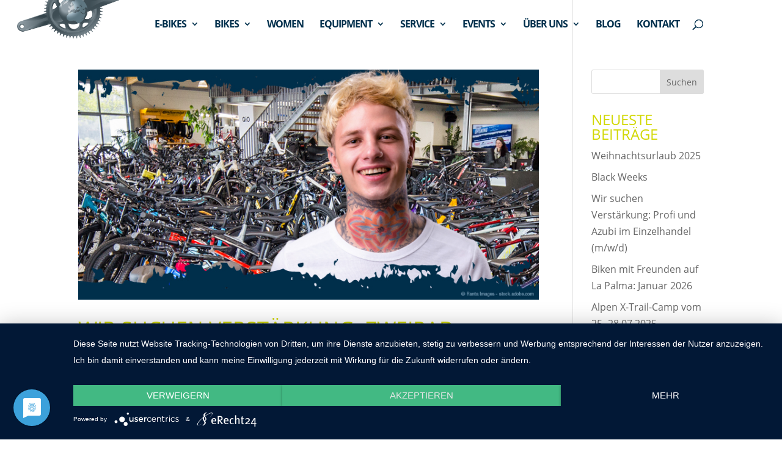

--- FILE ---
content_type: text/css
request_url: https://www.stephans-radwelt.de/wp-content/themes/divi-stephans-radwelt/style.css?ver=4.27.5
body_size: 2635
content:
/*
 Theme Name:     Divi Stephans Radwelt
 Theme URI:      https://www.elegantthemes.com/gallery/divi/
 Description:    Divi Child Theme Stephans Radwelt
 Author:         Thilo Schmidt
 Author URI:     https://www.thiloschmidt.com
 Template:       Divi
 Version:        1.0.0
*/


/* =Theme customization starts here
------------------------------------------------------- */

/* open-sans-300 - latin */
@font-face {
	font-family: 'Open Sans';
	font-style: normal;
	font-weight: 300;
	font-display: swap;
	src: url('fonts/open-sans-v17-latin-300.eot'); /* IE9 Compat Modes */
	src: local('Open Sans Light'), local('OpenSans-Light'),
	url('fonts/open-sans-v17-latin-300.eot?#iefix') format('embedded-opentype'), /* IE6-IE8 */
	url('fonts/open-sans-v17-latin-300.woff2') format('woff2'), /* Super Modern Browsers */
	url('fonts/open-sans-v17-latin-300.woff') format('woff'), /* Modern Browsers */
	url('fonts/open-sans-v17-latin-300.ttf') format('truetype'), /* Safari, Android, iOS */
	url('fonts/open-sans-v17-latin-300.svg#OpenSans') format('svg'); /* Legacy iOS */
}
/* open-sans-regular - latin */
@font-face {
	font-family: 'Open Sans';
	font-style: normal;
	font-weight: 400;
	font-display: swap;
	src: url('fonts/open-sans-v17-latin-regular.eot'); /* IE9 Compat Modes */
	src: local('Open Sans Regular'), local('OpenSans-Regular'),
	url('fonts/open-sans-v17-latin-regular.eot?#iefix') format('embedded-opentype'), /* IE6-IE8 */
	url('fonts/open-sans-v17-latin-regular.woff2') format('woff2'), /* Super Modern Browsers */
	url('fonts/open-sans-v17-latin-regular.woff') format('woff'), /* Modern Browsers */
	url('fonts/open-sans-v17-latin-regular.ttf') format('truetype'), /* Safari, Android, iOS */
	url('fonts/open-sans-v17-latin-regular.svg#OpenSans') format('svg'); /* Legacy iOS */
}
/* open-sans-700 - latin */
@font-face {
	font-family: 'Open Sans';
	font-style: normal;
	font-weight: 700;
	font-display: swap;
	src: url('fonts/open-sans-v17-latin-700.eot'); /* IE9 Compat Modes */
	src: local('Open Sans Bold'), local('OpenSans-Bold'),
	url('fonts/open-sans-v17-latin-700.eot?#iefix') format('embedded-opentype'), /* IE6-IE8 */
	url('fonts/open-sans-v17-latin-700.woff2') format('woff2'), /* Super Modern Browsers */
	url('fonts/open-sans-v17-latin-700.woff') format('woff'), /* Modern Browsers */
	url('fonts/open-sans-v17-latin-700.ttf') format('truetype'), /* Safari, Android, iOS */
	url('fonts/open-sans-v17-latin-700.svg#OpenSans') format('svg'); /* Legacy iOS */
}

h3 { color: #002f4c !important; }
#left-area ul, .comment-content ul, .entry-content ul, .et-l--body ul, .et-l--footer ul, .et-l--header ul, body.et-pb-preview #main-content .container ul { margin-left: 5px; }

/* Navigation */
#et-top-navigation { /* Navi links ausrichten */
	/*float: none !important;*/
}
#top-menu li ul { /* Abstände im Untermenü reduzieren */
	padding: 0px;
	border: 0px none;
}
#top-menu li li { /* Trennlinie im Untermenü und Abstände reduzieren */
	border-top: 2px solid #fff;
	padding: 0px;
	width: 100%;
}
#top-menu li li a { /* Abstände reduzieren */
	padding: 0px 10px;
}
.et_header_style_left #et-top-navigation nav>ul>li>a, .et_header_style_split #et-top-navigation nav>ul>li>a { /* Abstand Untermenü zur Navileiste reduzieren */
	padding-bottom: 10px !important;
}
.et_fixed_nav #et-top-navigation { /* keine Anmimation der Navileiste */
	transition: none !important;
}
.et_mobile_menu li a:hover, .nav ul li a:hover { /* Hover-Farbe eines Menüeintrags anpassen */
	background: transparent;
	color: #d2d805 !important;
}
.mobile_menu_bar:before { /* Hamburgersymbol einfärben */
	color: #002f4c !important;
}

/* Logoposition */
@media screen and (min-width: 900px) {
	.logo_container_sr { position: absolute; top: -30px; left: -100px; display: inline-block; }
	.logo_container_sr img { width: 60%; }
}
@media screen and (max-width: 899px) {
	.logo_container_sr { float: left; width: 40%; position: inherit; display: inline-block; }
	.logo_container_sr img { width: 100%; }
}

/* oberste Section ohne oberen Rand */
.et_pb_section.headsection {
	padding-top: 0px !important;
}
.et_pb_section.headsection .et_pb_row_0 {
	padding-top: 0px !important;
	width: 100% !important;
	max-width: 100% !important;
}

/* Parallax Effekt Startseite */
.parallaxhome {
	min-height: 60vw;
}

/*@media screen and (max-width: 400px) {
	.parallaxhome {
		min-height: 100vw;
	}
}
@media screen and (max-width: 900px) {
	.parallaxhome {
		min-height: 400px;
	}
}
@media screen and (max-width: 500px) {
	.parallaxhome {
		min-height: 250px;
	}
}*/
.scene {
	position: absolute;
	width: 100%;
	transform: translateY(var(--translateY));
	will-change: transform;
}

/* Tausch der linken und rechten Spalte bei mobiler Ansicht */
@media all and (max-width: 980px) {
	/*** wrap row in a flex box ***/
	.custom_row {
		display: -webkit-box;
		display: -moz-box;
		display: -ms-flexbox;
		display: -webkit-flex;
		display: flex;
		-webkit-flex-wrap: wrap; /* Safari 6.1+ */
		flex-wrap: wrap;
	}

	/*** custom classes that will designate the order of columns in the flex box row ***/
	.first-on-mobile {
		-webkit-order: 1;
		order: 1;
		margin-bottom: 30px !important;
	}

	.second-on-mobile {
		-webkit-order: 2;
		order: 2;
		margin-bottom: 0px !important;
	}

	.third-on-mobile {
		-webkit-order: 3;
		order: 3;
	}

	.fourth-on-mobile {
		-webkit-order: 4;
		order: 4;
	}
	/*** add margin to last column ***/
	.custom_row:last-child .et_pb_column:last-child {
		margin-bottom: 30px;
	}
}

/* Rahmenbox */
.et_pb_column.rahmen {
	/*border: 4px solid #dcdcdc;*/
}
.et_pb_column.rahmen .et_pb_button {
	width: 100%
}

.bildhashtag {
	text-align: left;
}
.bildhashtag img {
	width: auto;
}

/* Galerie */

.et_pb_slider:hover .et-pb-arrow-prev, .et_pb_slider:hover .et-pb-arrow-next {
	color: #d2d805 !important; font-weight: bold; font-size: 10em;
}

/* Button ohne Hover mit Pfeil links */
.keinhover {
	margin-bottom: 0px !important;
}
.keinhover .et_pb_button:hover {
	background-color: transparent !important;
	padding-top: 0px !important; padding-bottom: 0px !important;
}
.keinhover .et_pb_button {
	padding-top: 0px !important; padding-bottom: 0px !important;
}
.keinhover .et_pb_button:hover:before {
	color: #002f4c !important;
}
.keinhover .et_pb_promo_description {
	display: none;
}

/* Akkordion */
.et_pb_accordion.custom-accordion {
	position: relative;
}

.et_pb_accordion.custom-accordion:before {
	content: '';
	width: 1px;
	height: 100%;
	background-color: #ff0000;
	position: absolute;
	top: 0;
	left: 0;
}

.et_pb_accordion.custom-accordion.et_pb_text_align_right:before {
	right: 0;
	left: auto;
}

.et_pb_accordion.custom-accordion .et_pb_toggle {
	margin: 0;
	padding: 0;
	border: none;
	background-color: transparent;
}

.et_pb_accordion.custom-accordion.et_pb_text_align_right .et_pb_toggle {
	text-align: right;
}

.et_pb_accordion.custom-accordion .et_pb_toggle .et_pb_toggle_title {
	color: #ff0000;
	padding: 15px 0 15px 65px;
	-webkit-transition: all .5s ease;
	-moz-transition: all .5s ease;
	-ms-transition: all .5s ease;
	-o-transition: all .5s ease;
	transition: all .5s ease;
}

.et_pb_accordion.custom-accordion.et_pb_text_align_right .et_pb_toggle .et_pb_toggle_title {
	padding: 15px 65px 15px 0;
}

.et_pb_accordion.custom-accordion .et_pb_toggle .et_pb_toggle_title:before {
	overflow: hidden;
	border-radius: 50%;
	background-color: #FFF;
	border: 1px solid #ff0000;
	color: transparent;
	left: -9px;
	right: auto;
}

.et_pb_accordion.custom-accordion.et_pb_text_align_right .et_pb_toggle .et_pb_toggle_title:before {
	left: auto;
	right: 0;
}

.et_pb_accordion.custom-accordion .et_pb_toggle .et_pb_toggle_title:hover {
	color: #ff0000;
}

.et_pb_accordion.custom-accordion .et_pb_toggle.et_pb_toggle_open .et_pb_toggle_title {
	font-size: 30px;
	font-weight: bold;
	color: #ff0000 !important;
}

.et_pb_accordion.custom-accordion .et_pb_toggle.et_pb_toggle_open .et_pb_toggle_title:before {
	display: block;
	padding: 5px;
	margin: -15px 0 0 -14px;
	color: #FFF;
	/*text-shadow: 1px 1px 0 #e60d0d, 2px 2px 0 #e60d0d, 3px 3px 0 #e60d0d, 4px 4px 0 #e60d0d, 5px 5px 0 #e60d0d, 6px 6px 0 #e60d0d, 7px 7px 0 #e60d0d, 8px 8px 0 #e60d0d, 9px 9px 0 #e60d0d, 10px 10px 0 #e60d0d, 11px 11px 0 #e60d0d, 12px 12px 0 #e60d0d, 13px 13px 0 #e60d0d, 14px 14px 0 #e60d0d, 15px 15px 0 #e60d0d, 16px 16px 0 #e60d0d, 17px 17px 0 #e60d0d, 18px 18px 0 #e60d0d, 19px 19px 0 #e60d0d, 20px 20px 0 #e60d0d, 21px 21px 0 #e60d0d, 22px 22px 0 #e60d0d, 23px 23px 0 #e60d0d, 24px 24px 0 #e60d0d, 25px 25px 0 #e60d0d, 26px 26px 0 #e60d0d, 27px 27px 0 #e60d0d, 28px 28px 0 #e60d0d, 29px 29px 0 #e60d0d, 30px 30px 0 #e60d0d, 31px 31px 0 #e60d0d, 32px 32px 0 #e60d0d, 33px 33px 0 #e60d0d, 34px 34px 0 #e60d0d, 35px 35px 0 #e60d0d;*/
	background-color: #ff0000;
	left: 0;
	right: auto;
	-webkit-transform: scale(3);
	-moz-transform: scale(3);
	-ms-transform: scale(3);
	-o-transform: scale(3);
	transform: scale(3);
	-webkit-transition: all .5s ease;
	-moz-transition: all .5s ease;
	-ms-transition: all .5s ease;
	-o-transition: all .5s ease;
	transition: all .5s ease;
}

.et_pb_accordion.custom-accordion.et_pb_text_align_right .et_pb_toggle.et_pb_toggle_open .et_pb_toggle_title:before {
	margin: -15px -14px 0 0;
	left: auto;
	right: 0;
}

.et_pb_accordion.custom-accordion .et_pb_toggle .et_pb_toggle_content {
	padding: 0 0 15px 65px;
}

.et_pb_accordion.custom-accordion.et_pb_text_align_right .et_pb_toggle .et_pb_toggle_content {
	padding: 0 65px 15px 0;
}

.et_pb_accordion .et_pb_module { margin-bottom: 8px !important; }
.et_pb_toggle_open .et_pb_toggle_content { background-color: transparent !important; }
.et_pb_toggle_title:before {
	position: relative;
	padding-right: 10px
}
.et_pb_toggle_title { margin-left: 50px !important; }
.et_pb_toggle_close { padding: 15px 20px; }
.et_pb_toggle_close .et_pb_toggle_title:before {
	display: inline-block !important;
	content: "\e050";
	position: absolute;
	background-color: #d2d805; color: white !important;
	top: 0; left: -70px; width: 50px; height: 50px; text-align: center; padding-top: 10px;
}
.et_pb_toggle_open .et_pb_toggle_title:before {
	display: inline-block !important;
	content: "\e04f";
	position: absolute;
	background-color: #d2d805; color: white !important;
	top: -5px; left: -70px; width: 50px; height: 50px; text-align: center; padding-top: 10px;
}

/* Footer */
#main-footer {
	background-image: url("/wp-content/themes/divi-stephans-radwelt/images/footer-grunge-stephans-radwelt.jpg");
	background-size: cover;
}
#footer-widgets {
	padding-top: 25% !important;
}
#footer-bottom {
	display: none;
}

/* Tabelle Öffungzeiten formatieren */
table.oeffnungszeiten td { width: 50%; }
table.oeffnungszeiten td:nth-child(2n) { text-align: right; }
div#et-footer-nav div.container { text-align: center; }

/* Autor/Datum auf Suchseite ausbelden */
body.search-results p.post-meta { display: none; }

/* Logo-Showcase */
.wpls-logo-showcase .wpls-logo-cnt.slick-slide { margin: 0 25px; }

/* Abstand Bullets in der mobilen Ansicht erhöhen */
@media all and (max-width: 980px) {
	.wpls-logo-showcase .slick-dots { margin: -20px 0px !important; }
}

--- FILE ---
content_type: text/javascript
request_url: https://www.stephans-radwelt.de/wp-content/themes/divi-stephans-radwelt/js/parallax.js?ver=6.9
body_size: 3521
content:
!function (t) {
	if ("object" == typeof exports && "undefined" != typeof module) module.exports = t(); else if ("function" == typeof define && define.amd) define([], t); else {
		("undefined" != typeof window ? window : "undefined" != typeof global ? global : "undefined" != typeof self ? self : this).basicScroll = t()
	}
}(function () {
	return function u(i, c, f) {
		function a(n, t) {
			if (!c[n]) {
				if (!i[n]) {
					var o = "function" == typeof require && require;
					if (!t && o) return o(n, !0);
					if (s) return s(n, !0);
					var e = new Error("Cannot find module '" + n + "'");
					throw e.code = "MODULE_NOT_FOUND", e
				}
				var r = c[n] = {exports: {}};
				i[n][0].call(r.exports, function (t) {
					return a(i[n][1][t] || t)
				}, r, r.exports, u, i, c, f)
			}
			return c[n].exports
		}

		for (var s = "function" == typeof require && require, t = 0; t < f.length; t++) a(f[t]);
		return a
	}({
		1: [function (t, n, o) {
			n.exports = function (t) {
				var n = 2.5949095;
				return (t *= 2) < 1 ? t * t * ((n + 1) * t - n) * .5 : .5 * ((t -= 2) * t * ((n + 1) * t + n) + 2)
			}
		}, {}], 2: [function (t, n, o) {
			n.exports = function (t) {
				var n = 1.70158;
				return t * t * ((n + 1) * t - n)
			}
		}, {}], 3: [function (t, n, o) {
			n.exports = function (t) {
				var n = 1.70158;
				return --t * t * ((n + 1) * t + n) + 1
			}
		}, {}], 4: [function (t, n, o) {
			var e = t("./bounce-out");
			n.exports = function (t) {
				return t < .5 ? .5 * (1 - e(1 - 2 * t)) : .5 * e(2 * t - 1) + .5
			}
		}, {"./bounce-out": 6}], 5: [function (t, n, o) {
			var e = t("./bounce-out");
			n.exports = function (t) {
				return 1 - e(1 - t)
			}
		}, {"./bounce-out": 6}], 6: [function (t, n, o) {
			n.exports = function (t) {
				var n = t * t;
				return t < 4 / 11 ? 7.5625 * n : t < 8 / 11 ? 9.075 * n - 9.9 * t + 3.4 : t < .9 ? 4356 / 361 * n - 35442 / 1805 * t + 16061 / 1805 : 10.8 * t * t - 20.52 * t + 10.72
			}
		}, {}], 7: [function (t, n, o) {
			n.exports = function (t) {
				return (t *= 2) < 1 ? -.5 * (Math.sqrt(1 - t * t) - 1) : .5 * (Math.sqrt(1 - (t -= 2) * t) + 1)
			}
		}, {}], 8: [function (t, n, o) {
			n.exports = function (t) {
				return 1 - Math.sqrt(1 - t * t)
			}
		}, {}], 9: [function (t, n, o) {
			n.exports = function (t) {
				return Math.sqrt(1 - --t * t)
			}
		}, {}], 10: [function (t, n, o) {
			n.exports = function (t) {
				return t < .5 ? 4 * t * t * t : .5 * Math.pow(2 * t - 2, 3) + 1
			}
		}, {}], 11: [function (t, n, o) {
			n.exports = function (t) {
				return t * t * t
			}
		}, {}], 12: [function (t, n, o) {
			n.exports = function (t) {
				var n = t - 1;
				return n * n * n + 1
			}
		}, {}], 13: [function (t, n, o) {
			n.exports = function (t) {
				return t < .5 ? .5 * Math.sin(13 * Math.PI / 2 * 2 * t) * Math.pow(2, 10 * (2 * t - 1)) : .5 * Math.sin(-13 * Math.PI / 2 * (2 * t - 1 + 1)) * Math.pow(2, -10 * (2 * t - 1)) + 1
			}
		}, {}], 14: [function (t, n, o) {
			n.exports = function (t) {
				return Math.sin(13 * t * Math.PI / 2) * Math.pow(2, 10 * (t - 1))
			}
		}, {}], 15: [function (t, n, o) {
			n.exports = function (t) {
				return Math.sin(-13 * (t + 1) * Math.PI / 2) * Math.pow(2, -10 * t) + 1
			}
		}, {}], 16: [function (t, n, o) {
			n.exports = function (t) {
				return 0 === t || 1 === t ? t : t < .5 ? .5 * Math.pow(2, 20 * t - 10) : -.5 * Math.pow(2, 10 - 20 * t) + 1
			}
		}, {}], 17: [function (t, n, o) {
			n.exports = function (t) {
				return 0 === t ? t : Math.pow(2, 10 * (t - 1))
			}
		}, {}], 18: [function (t, n, o) {
			n.exports = function (t) {
				return 1 === t ? t : 1 - Math.pow(2, -10 * t)
			}
		}, {}], 19: [function (t, n, o) {
			n.exports = {
				backInOut: t("./back-in-out"),
				backIn: t("./back-in"),
				backOut: t("./back-out"),
				bounceInOut: t("./bounce-in-out"),
				bounceIn: t("./bounce-in"),
				bounceOut: t("./bounce-out"),
				circInOut: t("./circ-in-out"),
				circIn: t("./circ-in"),
				circOut: t("./circ-out"),
				cubicInOut: t("./cubic-in-out"),
				cubicIn: t("./cubic-in"),
				cubicOut: t("./cubic-out"),
				elasticInOut: t("./elastic-in-out"),
				elasticIn: t("./elastic-in"),
				elasticOut: t("./elastic-out"),
				expoInOut: t("./expo-in-out"),
				expoIn: t("./expo-in"),
				expoOut: t("./expo-out"),
				linear: t("./linear"),
				quadInOut: t("./quad-in-out"),
				quadIn: t("./quad-in"),
				quadOut: t("./quad-out"),
				quartInOut: t("./quart-in-out"),
				quartIn: t("./quart-in"),
				quartOut: t("./quart-out"),
				quintInOut: t("./quint-in-out"),
				quintIn: t("./quint-in"),
				quintOut: t("./quint-out"),
				sineInOut: t("./sine-in-out"),
				sineIn: t("./sine-in"),
				sineOut: t("./sine-out")
			}
		}, {
			"./back-in": 2,
			"./back-in-out": 1,
			"./back-out": 3,
			"./bounce-in": 5,
			"./bounce-in-out": 4,
			"./bounce-out": 6,
			"./circ-in": 8,
			"./circ-in-out": 7,
			"./circ-out": 9,
			"./cubic-in": 11,
			"./cubic-in-out": 10,
			"./cubic-out": 12,
			"./elastic-in": 14,
			"./elastic-in-out": 13,
			"./elastic-out": 15,
			"./expo-in": 17,
			"./expo-in-out": 16,
			"./expo-out": 18,
			"./linear": 20,
			"./quad-in": 22,
			"./quad-in-out": 21,
			"./quad-out": 23,
			"./quart-in": 25,
			"./quart-in-out": 24,
			"./quart-out": 26,
			"./quint-in": 28,
			"./quint-in-out": 27,
			"./quint-out": 29,
			"./sine-in": 31,
			"./sine-in-out": 30,
			"./sine-out": 32
		}], 20: [function (t, n, o) {
			n.exports = function (t) {
				return t
			}
		}, {}], 21: [function (t, n, o) {
			n.exports = function (t) {
				return (t /= .5) < 1 ? .5 * t * t : -.5 * (--t * (t - 2) - 1)
			}
		}, {}], 22: [function (t, n, o) {
			n.exports = function (t) {
				return t * t
			}
		}, {}], 23: [function (t, n, o) {
			n.exports = function (t) {
				return -t * (t - 2)
			}
		}, {}], 24: [function (t, n, o) {
			n.exports = function (t) {
				return t < .5 ? 8 * Math.pow(t, 4) : -8 * Math.pow(t - 1, 4) + 1
			}
		}, {}], 25: [function (t, n, o) {
			n.exports = function (t) {
				return Math.pow(t, 4)
			}
		}, {}], 26: [function (t, n, o) {
			n.exports = function (t) {
				return Math.pow(t - 1, 3) * (1 - t) + 1
			}
		}, {}], 27: [function (t, n, o) {
			n.exports = function (t) {
				return (t *= 2) < 1 ? .5 * t * t * t * t * t : .5 * ((t -= 2) * t * t * t * t + 2)
			}
		}, {}], 28: [function (t, n, o) {
			n.exports = function (t) {
				return t * t * t * t * t
			}
		}, {}], 29: [function (t, n, o) {
			n.exports = function (t) {
				return --t * t * t * t * t + 1
			}
		}, {}], 30: [function (t, n, o) {
			n.exports = function (t) {
				return -.5 * (Math.cos(Math.PI * t) - 1)
			}
		}, {}], 31: [function (t, n, o) {
			n.exports = function (t) {
				var n = Math.cos(t * Math.PI * .5);
				return Math.abs(n) < 1e-14 ? 1 : 1 - n
			}
		}, {}], 32: [function (t, n, o) {
			n.exports = function (t) {
				return Math.sin(t * Math.PI / 2)
			}
		}, {}], 33: [function (t, n, o) {
			n.exports = function (t, n) {
				n || (n = [0, ""]), t = String(t);
				var o = parseFloat(t, 10);
				return n[0] = o, n[1] = t.match(/[\d.\-\+]*\s*(.*)/)[1] || "", n
			}
		}, {}], 34: [function (t, n, o) {
			"use strict";
			Object.defineProperty(o, "__esModule", {value: !0}), o.create = void 0;
			var e = r(t("parse-unit")), u = r(t("eases"));

			function r(t) {
				return t && t.__esModule ? t : {default: t}
			}

			function i(t) {
				return (i = "function" == typeof Symbol && "symbol" == typeof Symbol.iterator ? function (t) {
					return typeof t
				} : function (t) {
					return t && "function" == typeof Symbol && t.constructor === Symbol && t !== Symbol.prototype ? "symbol" : typeof t
				})(t)
			}

			var c, f, a, s = [], p = "undefined" != typeof window, l = function () {
				return (document.scrollingElement || document.documentElement).scrollTop
			}, d = function (t) {
				return !1 === isNaN((0, e.default)(t)[0])
			}, m = function (t) {
				var n = (0, e.default)(t);
				return {value: n[0], unit: n[1]}
			}, b = function (t) {
				return null !== String(t).match(/^[a-z]+-[a-z]+$/)
			}, h = function (t, n) {
				var o = 2 < arguments.length && void 0 !== arguments[2] ? arguments[2] : l(), e = 3 < arguments.length && void 0 !== arguments[3] ? arguments[3] : window.innerHeight || window.outerHeight, r = n.getBoundingClientRect(),
					u = t.match(/^[a-z]+/)[0], i = t.match(/[a-z]+$/)[0], c = 0;
				return "top" === i && (c -= 0), "middle" === i && (c -= e / 2), "bottom" === i && (c -= e), "top" === u && (c += r.top + o), "middle" === u && (c += r.top + o + r.height / 2), "bottom" === u && (c += r.top + o + r.height), "".concat(c, "px")
			}, w = function (t) {
				var n, o, e = 1 < arguments.length && void 0 !== arguments[1] ? arguments[1] : l(), f = t.getData(), r = f.to.value - f.from.value, u = (e - f.from.value) / (r / 100), a = Math.min(Math.max(u, 0), 100),
					i = (n = f.direct, o = {global: document.documentElement, elem: f.elem, direct: f.direct}, !0 === n ? o.elem : n instanceof HTMLElement == 1 ? o.direct : o.global), c = Object.keys(f.props).reduce(function (t, n) {
						var o = f.props[n], e = o.from.unit || o.to.unit, r = o.from.value - o.to.value, u = o.timing(a / 100), i = o.from.value - r * u, c = Math.round(1e4 * i) / 1e4;
						return t[n] = c + e, t
					}, {}), s = u < 0 || 100 < u;
				return !0 === (0 <= u && u <= 100) && f.inside(t, u, c), !0 === s && f.outside(t, u, c), {elem: i, props: c}
			}, v = function (e, r) {
				Object.keys(r).forEach(function (t) {
					return n = e, o = {key: t, value: r[t]}, void n.style.setProperty(o.key, o.value);
					var n, o
				})
			};
			o.create = function (t) {
				var n = null, o = !1, e = {
					isActive: function () {
						return o
					}, getData: function () {
						return n
					}, calculate: function () {
						n = function () {
							var e = 0 < arguments.length && void 0 !== arguments[0] ? arguments[0] : {};
							if (null == (e = Object.assign({}, e)).inside && (e.inside = function () {
							}), null == e.outside && (e.outside = function () {
							}), null == e.direct && (e.direct = !1), null == e.track && (e.track = !0), null == e.props && (e.props = {}), null == e.from) throw new Error("Missing property `from`");
							if (null == e.to) throw new Error("Missing property `to`");
							if ("function" != typeof e.inside) throw new Error("Property `inside` must be undefined or a function");
							if ("function" != typeof e.outside) throw new Error("Property `outside` must be undefined or a function");
							if ("boolean" != typeof e.direct && e.direct instanceof HTMLElement == 0) throw new Error("Property `direct` must be undefined, a boolean or a DOM element/node");
							if (!0 === e.direct && null == e.elem) throw new Error("Property `elem` is required when `direct` is true");
							if ("boolean" != typeof e.track) throw new Error("Property `track` must be undefined or a boolean");
							if ("object" !== i(e.props)) throw new Error("Property `props` must be undefined or an object");
							if (null == e.elem) {
								if (!1 === d(e.from)) throw new Error("Property `from` must be a absolute value when no `elem` has been provided");
								if (!1 === d(e.to)) throw new Error("Property `to` must be a absolute value when no `elem` has been provided")
							} else !0 === b(e.from) && (e.from = h(e.from, e.elem)), !0 === b(e.to) && (e.to = h(e.to, e.elem));
							return e.from = m(e.from), e.to = m(e.to), e.props = Object.keys(e.props).reduce(function (t, n) {
								var o = Object.assign({}, e.props[n]);
								if (!1 === d(o.from)) throw new Error("Property `from` of prop must be a absolute value");
								if (!1 === d(o.to)) throw new Error("Property `from` of prop must be a absolute value");
								if (o.from = m(o.from), o.to = m(o.to), null == o.timing && (o.timing = u.default.linear), "string" != typeof o.timing && "function" != typeof o.timing) throw new Error("Property `timing` of prop must be undefined, a string or a function");
								if ("string" == typeof o.timing && null == u.default[o.timing]) throw new Error("Unknown timing for property `timing` of prop");
								return "string" == typeof o.timing && (o.timing = u.default[o.timing]), t[n] = o, t
							}, {}), e
						}(t)
					}, update: function () {
						var t = w(e), n = t.elem, o = t.props;
						return v(n, o), o
					}, start: function () {
						o = !0
					}, stop: function () {
						o = !1
					}, destroy: function () {
						s[r] = void 0
					}
				}, r = s.push(e) - 1;
				return e.calculate(), e
			}, !0 === p ? (!function t(n, o) {
				var e = function () {
					requestAnimationFrame(function () {
						return t(n, o)
					})
				}, r = s.filter(function (t) {
					return null != t && t.isActive()
				});
				if (0 === r.length) return e();
				var u = l();
				if (o === u) return e();
				o = u, r.map(function (t) {
					return w(t, u)
				}).forEach(function (t) {
					var n = t.elem, o = t.props;
					return v(n, o)
				}), e()
			}(), window.addEventListener("resize", (c = function () {
				s.filter(function (t) {
					return null != t && t.getData().track
				}).forEach(function (t) {
					t.calculate(), t.update()
				})
			}, f = 50, a = null, function () {
				for (var t = arguments.length, n = new Array(t), o = 0; o < t; o++) n[o] = arguments[o];
				clearTimeout(a), a = setTimeout(function () {
					return c.apply(void 0, n)
				}, f)
			}))) : console.warn("basicScroll is not executing because you are using it in an environment without a `window` object")
		}, {eases: 19, "parse-unit": 33}]
	}, {}, [34])(34)
});

jQuery(document).ready(function ($) {
	var offsetY = '-100';
	if ($( window ).width() < 400) {
		offsetY = '0';
	}
	document.querySelectorAll('.scene').forEach((elem) => {
		const modifier = elem.getAttribute('data-modifier');

		basicScroll.create({
			elem: elem,
			from: 0,
			to: 600,
			direct: true,
			props: {
				'--translateY': {
					from: offsetY,
					to: `${ 20 * modifier }px`
				}
			}
		}).start()
	});

	window.setTimeout(function(){
		DiviPopup.openPopup('#corona')
	}, 1000);
})